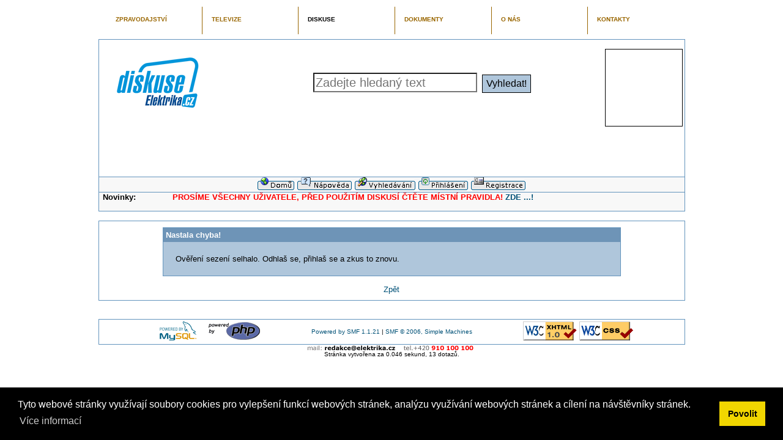

--- FILE ---
content_type: text/html; charset=UTF-8
request_url: https://diskuse.elektrika.cz/index.php?action=post;quote=359704;topic=45857.0;num_replies=0;sesc=95269300b36f6b12e56a2464be458b6a
body_size: 5251
content:
<!DOCTYPE html PUBLIC "-//W3C//DTD XHTML 1.0 Transitional//EN" "http://www.w3.org/TR/xhtml1/DTD/xhtml1-transitional.dtd">
<html xmlns="http://www.w3.org/1999/xhtml"><head>
	<meta http-equiv="Content-Type" content="text/html; charset=UTF-8" />
	<meta name="description" content="Nastala chyba!" />
	<meta name="keywords" content="PHP, MySQL, bulletin, board, free, open, source, smf, simple, machines, forum" />
	<script language="JavaScript" type="text/javascript" src="https://diskuse.elektrika.cz/Themes/default/script.js?fin11"></script>
            <script type="text/javascript" src="https://diskuse.elektrika.cz/Themes/default/jquery.min.js"></script>
            <script type="text/javascript" src="https://diskuse.elektrika.cz/Themes/default/jquery.tools.min.js"></script>
			<script type="text/javascript" src="https://diskuse.elektrika.cz/Themes/default/jquery.jsonp.min.js"></script>
            <script type="text/javascript" src="https://diskuse.elektrika.cz/Themes/default/jquery.cookies.2.2.0.min.js"></script>
            <script type="text/javascript" src="https://diskuse.elektrika.cz/Themes/default/jquery.tmpl.min.js"></script>
			<script type="text/javascript" src="https://diskuse.elektrika.cz/Themes/default/flowplayer.min.js"></script>
            <script type="text/javascript" src="https://diskuse.elektrika.cz/Themes/default/fancybox/jquery.fancybox-1.3.4.pack.js"></script>
            <script type="text/javascript" src="https://diskuse.elektrika.cz/Themes/default/chosen/chosen/chosen.jquery.min.js"></script>
            <script type="text/javascript" src="https://diskuse.elektrika.cz/Themes/default/elektrika.js"></script>
            <link rel="stylesheet" type="text/css" href="https://diskuse.elektrika.cz/Themes/default/fancybox/jquery.fancybox-1.3.4.css" />
            <link rel="stylesheet" type="text/css" href="https://diskuse.elektrika.cz/Themes/default/chosen/chosen/chosen.css" />
            <link rel="stylesheet" type="text/css" href="https://diskuse.elektrika.cz/Themes/default/elektrika.css" />
            <script type="text/javascript" src="https://apis.google.com/js/plusone.js">
                {lang: 'cs'}
            </script>
            <meta property="og:title" content="Nastala chyba!"/>
            <meta property="og:image" content=""/>
            <meta property="og:description" content=""/>

	<script language="JavaScript" type="text/javascript"><!-- // -->		var smf_theme_url = "https://diskuse.elektrika.cz/Themes/classic";
		var smf_images_url = "https://diskuse.elektrika.cz/Themes/classic/images";
		var smf_scripturl = "https://diskuse.elektrika.cz/index.php?PHPSESSID=1vejqbst4lqc1ke52hubrf0o85&amp;";
		var smf_iso_case_folding = false;
		var smf_charset = "UTF-8";
	// ]]></script>
	<title>Nastala chyba!</title>
<script language="JavaScript" type="text/javascript" src="https://diskuse.elektrika.cz/Themes/default/kwscript.js"></script>
	<link rel="stylesheet" type="text/css" href="https://diskuse.elektrika.cz/Themes/classic/style.css?fin11" />
	<link rel="stylesheet" type="text/css" href="https://diskuse.elektrika.cz/Themes/default/print.css?fin11" media="print" />
	<link rel="help" href="https://diskuse.elektrika.cz/index.php?PHPSESSID=1vejqbst4lqc1ke52hubrf0o85&amp;action=help" target="_blank" />
	<link rel="search" href="https://diskuse.elektrika.cz/index.php?PHPSESSID=1vejqbst4lqc1ke52hubrf0o85&amp;action=search" />
	<link rel="contents" href="https://diskuse.elektrika.cz/index.php?PHPSESSID=1vejqbst4lqc1ke52hubrf0o85&amp;" />
	<link rel="alternate" type="application/rss+xml" title="Diskuse Elektrika.cz - RSS" href="https://diskuse.elektrika.cz/index.php?PHPSESSID=1vejqbst4lqc1ke52hubrf0o85&amp;type=rss;action=.xml" />
	<link rel="prev" href="https://diskuse.elektrika.cz/index.php/topic,45857.0/prev_next,prev.html?PHPSESSID=1vejqbst4lqc1ke52hubrf0o85" />
	<link rel="next" href="https://diskuse.elektrika.cz/index.php/topic,45857.0/prev_next,next.html?PHPSESSID=1vejqbst4lqc1ke52hubrf0o85" />
	<link rel="index" href="https://diskuse.elektrika.cz/index.php/board,99.0.html?PHPSESSID=1vejqbst4lqc1ke52hubrf0o85" /><link rel="stylesheet" type="text/css" href="https://cdn.jsdelivr.net/npm/cookieconsent@3/build/cookieconsent.min.css" /><meta http-equiv="X-UA-Compatible" content="IE=EmulateIE7" />
</head>
<body><div class="visual-portal-wrapper">
	<table width="95%" align="center">
	<tr><td>
        <div id="top-horizontal" align="center">
        <!--/* OpenX Javascript Tag v2.8.1 */-->
        
        <script type='text/javascript'><!--//<![CDATA[
           var m3_u = (location.protocol=='https:'?'https://ad.elektrika.info/www/delivery/ajs.php':'http://ad.elektrika.info/www/delivery/ajs.php');
           var m3_r = Math.floor(Math.random()*99999999999);
           if (!document.MAX_used) document.MAX_used = ',';
           document.write ("<scr"+"ipt type='text/javascript' src='"+m3_u);
           document.write ("?zoneid=52&amp;target=_blank");
           document.write ('&amp;cb=' + m3_r);
           if (document.MAX_used != ',') document.write ("&amp;exclude=" + document.MAX_used);
           document.write (document.charset ? '&amp;charset='+document.charset : (document.characterSet ? '&amp;charset='+document.characterSet : ''));
           document.write ("&amp;loc=" + escape(window.location));
           if (document.referrer) document.write ("&amp;referer=" + escape(document.referrer));
           if (document.context) document.write ("&context=" + escape(document.context));
           if (document.mmm_fo) document.write ("&amp;mmm_fo=1");
           document.write ("'><\/scr"+"ipt>");
        //]]>--></script><noscript><a href='//ad.elektrika.info/www/delivery/ck.php?n=aaf11b10&amp;cb=5487594' target='_blank'><img src='//ad.elektrika.info/www/delivery/avw.php?zoneid=52&amp;cb=5487594&amp;n=aaf11b10' border='0' alt='' /></a></noscript>
        </div></div>
        <ul id="portal-elektrikafamily" class="visualNoPrint">
                    <li style="width:126px"
                        id="portaltab-elektrikacz"><a
            href="https://elektrika.cz" title="ZPRAVODAJSTVÍ">ZPRAVODAJSTVÍ</a></li>
                    <li style="width:126px"
                        id="portaltab-elektrikatv"><a
            href="https://elektrika.tv" title="TELEVIZE">TELEVIZE</a></li>
                    <li style="width:127px" class="selected"
                        id="portaltab-diskuseelektrikacz"><a
            href="https://diskuse.elektrika.cz" class="selected"
                        title="DISKUSE">DISKUSE</a></li>
                    <li style="width:127px"
                        id="portaltab-elektrikainfo"><a
            href="https://zdroje.elektrika.cz"
                        title="DOKUMENTY">DOKUMENTY</a></li>
                    <li style="width:126px"
                        id="portaltab-zdrojecz"><a
            href="https://elektrika.info" title="O NÁS">O NÁS</a></li>
                    <li style="width:126px"
                        id="portaltab-presselektrikacz"
                        class=" lastItem"><a
            href="https://elektrika.info/kontakty" title="Kontakty na redakci">KONTAKTY</a></li>
        </ul>
    </td></tr>
    </table>
    <div class="visualClear"><!-- --></div>
    <table cellspacing="0" cellpadding="0" border="0" align="center" width="95%" class="tborder">
        <tr style="background-color: #ffffff;">
            <td colspan="2" valign="top">
                <table cellspacing="0" cellpadding="0" border="0" align="center" width="100%">
                    <tr>
                        <td width="220" style="padding:5px"><a href="https://diskuse.elektrika.cz/index.php?PHPSESSID=1vejqbst4lqc1ke52hubrf0o85&amp;action=recent"><img src="https://diskuse.elektrika.cz/Themes/default/images/logo_diskuse.gif" alt="" /></a></td>
                        <td align="center">
                            <form action="https://diskuse.elektrika.cz/index.php?PHPSESSID=1vejqbst4lqc1ke52hubrf0o85&amp;action=search2" method="post" accept-charset="UTF-8" name="searchform" id="searchform">
                                <input placeholder="Zadejte hledaný text" class="searchGadget" type="text" name="search" />
                                &nbsp;<input class="searchButton" type="submit" name="submit" value="Vyhledat!" />
                            </form>
                        </td>
                        <td width="130">
                            <div id="ad-top-45">
        <!--/* OpenX Javascript Tag v2.8.1 */-->
        
        <script type='text/javascript'><!--//<![CDATA[
           var m3_u = (location.protocol=='https:'?'https://ad.elektrika.info/www/delivery/ajs.php':'http://ad.elektrika.info/www/delivery/ajs.php');
           var m3_r = Math.floor(Math.random()*99999999999);
           if (!document.MAX_used) document.MAX_used = ',';
           document.write ("<scr"+"ipt type='text/javascript' src='"+m3_u);
           document.write ("?zoneid=45&amp;target=_blank");
           document.write ('&amp;cb=' + m3_r);
           if (document.MAX_used != ',') document.write ("&amp;exclude=" + document.MAX_used);
           document.write (document.charset ? '&amp;charset='+document.charset : (document.characterSet ? '&amp;charset='+document.characterSet : ''));
           document.write ("&amp;loc=" + escape(window.location));
           if (document.referrer) document.write ("&amp;referer=" + escape(document.referrer));
           if (document.context) document.write ("&context=" + escape(document.context));
           if (document.mmm_fo) document.write ("&amp;mmm_fo=1");
           document.write ("'><\/scr"+"ipt>");
        //]]>--></script><noscript><a href='//ad.elektrika.info/www/delivery/ck.php?n=aaf11b10&amp;cb=5487594' target='_blank'><img src='//ad.elektrika.info/www/delivery/avw.php?zoneid=45&amp;cb=5487594&amp;n=aaf11b10' border='0' alt='' /></a></noscript>
        </div></div>
                        </td>
                    </tr>
                </table>
            </td>
        </tr>
        <tr class="elektrika-cz-slot" style="display:none">
            <td colspan="2">
                <div class="top-articles">
                    <div id="slideshow">
                        <div class="slideitem">
                            {{html imgtag}}
                            <p class="perex">${perex}</p>
                            <div class="words">
                                <a href="${url}">
                                    <h1>${title}</h1>
                                    <img class="nodule" src="https://diskuse.elektrika.cz/Themes/classic/images/slideshow-nodule.png"/>
                                    <p class="date"><strong>${date}</strong></p>
                                    <p><span class="slideshow_readmore">Více »</span></p>
                                </a>
                                <div class="pagers"></div>
                            </div>
                        </div>
                    </div>
                    <div id="company-articles">
                        <div id="articles">
                            <div class="article">
                                <strong><a href="${url}">${title}</a></strong>
                                <p title=${perex_full}>${perex}</p>
                            </div>
                        </div>
                    </div>
                </div>
            </td>
        </tr>
        <tr>
            <td colspan="2" style="padding-top: 1em">
                <div class="portal-ehotslot-wrapper" style="display:none">
                       <table border="0" class="portal-ehotslot">
                            <tbody><tr>
                                <td class="cbanner" id="cbanner1">
                                        <div class="perexObr">{{html perex_obr_cbanner}}</div>
                                        <div class="perexTextContainer">
                                            <a href="${absolute_url}"><strong>${title}</strong></a>
                                            <span class="perexText">${description}</span>
                                        </div>
                                </td>
                             </tr>
                        </tbody></table>
                    </div>
                </div>
                <div class="main-content-banner">
        <!--/* OpenX Javascript Tag v2.8.1 */-->
        
        <script type='text/javascript'><!--//<![CDATA[
           var m3_u = (location.protocol=='https:'?'https://ad.elektrika.info/www/delivery/ajs.php':'http://ad.elektrika.info/www/delivery/ajs.php');
           var m3_r = Math.floor(Math.random()*99999999999);
           if (!document.MAX_used) document.MAX_used = ',';
           document.write ("<scr"+"ipt type='text/javascript' src='"+m3_u);
           document.write ("?zoneid=44&amp;target=_blank");
           document.write ('&amp;cb=' + m3_r);
           if (document.MAX_used != ',') document.write ("&amp;exclude=" + document.MAX_used);
           document.write (document.charset ? '&amp;charset='+document.charset : (document.characterSet ? '&amp;charset='+document.characterSet : ''));
           document.write ("&amp;loc=" + escape(window.location));
           if (document.referrer) document.write ("&amp;referer=" + escape(document.referrer));
           if (document.context) document.write ("&context=" + escape(document.context));
           if (document.mmm_fo) document.write ("&amp;mmm_fo=1");
           document.write ("'><\/scr"+"ipt>");
        //]]>--></script><noscript><a href='//ad.elektrika.info/www/delivery/ck.php?n=aaf11b10&amp;cb=5487594' target='_blank'><img src='//ad.elektrika.info/www/delivery/avw.php?zoneid=44&amp;cb=5487594&amp;n=aaf11b10' border='0' alt='' /></a></noscript>
        </div></div>
            </td>
        </tr>
        <tr class="windowbg2">
            <td colspan="2" valign="middle" align="center" class="tborder" style="border-width: 1px 0 0 0; font-size: smaller;">
				<a href="https://diskuse.elektrika.cz/index.php?PHPSESSID=1vejqbst4lqc1ke52hubrf0o85&amp;action=recent"><img src="https://diskuse.elektrika.cz/Themes/classic/images/czech-utf8/home.gif" alt="Domů" border="0" /></a> 
				<a href="https://diskuse.elektrika.cz/index.php?PHPSESSID=1vejqbst4lqc1ke52hubrf0o85&amp;action=help"><img src="https://diskuse.elektrika.cz/Themes/classic/images/czech-utf8/help.gif" alt="Nápověda" border="0" /></a> 
				<a href="https://diskuse.elektrika.cz/index.php?PHPSESSID=1vejqbst4lqc1ke52hubrf0o85&amp;action=search"><img src="https://diskuse.elektrika.cz/Themes/classic/images/czech-utf8/search.gif" alt="Vyhledávání" border="0" /></a> 
				<a href="https://diskuse.elektrika.cz/index.php?PHPSESSID=1vejqbst4lqc1ke52hubrf0o85&amp;action=login"><img src="https://diskuse.elektrika.cz/Themes/classic/images/czech-utf8/login.gif" alt="Přihlásit" border="0" /></a> 
				<a href="https://diskuse.elektrika.cz/index.php?PHPSESSID=1vejqbst4lqc1ke52hubrf0o85&amp;action=register"><img src="https://diskuse.elektrika.cz/Themes/classic/images/czech-utf8/register.gif" alt="Registrovat" border="0" /></a>
            </td>
        </tr>
		<tr class="windowbg2">
			<td colspan="2" height="24" class="tborder" style="border-width: 1px 0 0 0; padding-left: 1ex;">
				<b>Novinky:</b> <span style="color: red;"><b>&nbsp; &nbsp; &nbsp; &nbsp; &nbsp; &nbsp; &nbsp; PROSÍME VŠECHNY UŽIVATELE, PŘED POUŽITÍM DISKUSÍ ČTĚTE MÍSTNÍ PRAVIDLA!</b></span> <b><a href="http://elektrika.cz/data/clanky/navod-k-pouziti-diskusniho-fora-portalu-elektrika.cz" target="_blank">ZDE ...!</a></b><br /><br /><div align="center"><b><span style="font-size: 15pt; line-height: 1.3em;"><span style="color: blue;"></span></span></b></div>
			</td>
		</tr>
	</table>

	<br />
	<table cellspacing="0" cellpadding="10" border="0" align="center" width="95%" class="tborder" id="mainarea-wrapper">
		<tr><td valign="top" style="background-color: #ffffff;" id="mainarea-cell">
<div>
	<table border="0" width="80%" cellspacing="0" align="center" cellpadding="4" class="tborder">
		<tr class="titlebg">
			<td>Nastala chyba!</td>
		</tr>
		<tr class="windowbg">
			<td style="padding: 3ex;">
				Ověření sezení selhalo. Odhlaš se, přihlaš se a zkus to znovu.
			</td>
		</tr>
	</table>
</div>
<div align="center" style="margin-top: 2ex;"><a href="javascript:history.go(-1)">Zpět</a></div>
		</td></tr>
	</table>
	<br />
	<br />

	<table cellspacing="0" cellpadding="3" border="0" align="center" width="95%" class="tborder">
		<tr style="background-color: #ffffff;">
			<td width="28%" valign="middle" align="right">
				<a href="http://www.mysql.com/" target="_blank"><img src="https://diskuse.elektrika.cz/Themes/classic/images/mysql.gif" alt="Poháněno MySQL" width="88" height="31" border="0" /></a>
				<a href="http://www.php.net/" target="_blank"><img src="https://diskuse.elektrika.cz/Themes/classic/images/php.gif" alt="Poháněno PHP" width="88" height="31" border="0" /></a>
			</td>
			<td width="44%" valign="middle" align="center">
				
		<span class="smalltext" style="display: inline; visibility: visible; font-family: Verdana, Arial, sans-serif;"><a href="http://www.simplemachines.org/" title="Simple Machines Forum" target="_blank">Powered by SMF 1.1.21</a> |
<a href="http://www.simplemachines.org/about/copyright.php" title="Free Forum Software" target="_blank">SMF &copy; 2006, Simple Machines</a>
		</span>
			</td>
			<td width="28%" valign="middle" align="left">
				<a href="http://validator.w3.org/check/referer" target="_blank"><img src="https://diskuse.elektrika.cz/Themes/classic/images/valid-xhtml10.gif" alt="Validní XHTML 1.0!" width="88" height="31" border="0" /></a>
				<a href="http://jigsaw.w3.org/css-validator/check/referer" target="_blank"><img src="https://diskuse.elektrika.cz/Themes/classic/images/valid-css.gif" alt="Validní CSS!" width="88" height="31" border="0" /></a>
			</td>
		</tr>
	</table><div align="center">
	<a href="https://elektrika.info/historie-spolecnosti/telefonni-spojeni" title="Kontakt">
		<img src="//diskuse.elektrika.cz/Themes/default/images/kontakt.gif" alt="+420 910 100 100" />
	</a>
	</div>
	<div align="center" class="smalltext">
		Stránka vytvořena za 0.046 sekund, 13 dotazů.
	</div>
	<div id="ajax_in_progress" style="display: none;">Nahrávám...</div>

  <script>
  (function(i,s,o,g,r,a,m){i['GoogleAnalyticsObject']=r;i[r]=i[r]||function(){
  (i[r].q=i[r].q||[]).push(arguments)},i[r].l=1*new Date();a=s.createElement(o),
  m=s.getElementsByTagName(o)[0];a.async=1;a.src=g;m.parentNode.insertBefore(a,m)
  })(window,document,'script','//www.google-analytics.com/analytics.js','ga');

  ga('create', 'UA-262304-1', {
          cookieDomain: '.elektrika.cz',
    legacyCookieDomain: '.elektrika.cz'
    });
  ga('send', 'pageview');

  </script>
<!-- Google tag (gtag.js) -->
	<script async src='https://www.googletagmanager.com/gtag/js?id=G-0ML6RMN4RL'></script>
<script>
  window.dataLayer = window.dataLayer || [];
  function gtag(){dataLayer.push(arguments);}
    gtag('js', new Date());

    gtag('config', 'G-0ML6RMN4RL');
 </script></div>  <!-- visual portal wrapper -->
<script type="text/javascript" src="//elektrika.tv/embed-live.js"></script>
<script src="https://cdn.jsdelivr.net/npm/cookieconsent@3/build/cookieconsent.min.js" data-cfasync="false"></script>
<script>
window.cookieconsent.initialise({
"palette": {
	"popup": {
	"background": "#000"
	},
	"button": {
	"background": "#f1d600"
	}
},
// "type": "opt-out",  // opt-in or opt-out - https://www.osano.com/cookieconsent/documentation/disabling-cookies/
"content": {
	"message": "Tyto webové stránky využívají soubory cookies pro vylepšení funkcí webových stránek, analýzu využívání webových stránek a cílení na návštěvníky stránek.",
	"dismiss": "Povolit",
	"deny": "Odmítnout",
	"link": "Více informací",
	"href": "https://elektrika.info/news/informace-o-zpracovani-a-ochrane-osobnich-udaju"
}
});
</script>
</body>
</html>